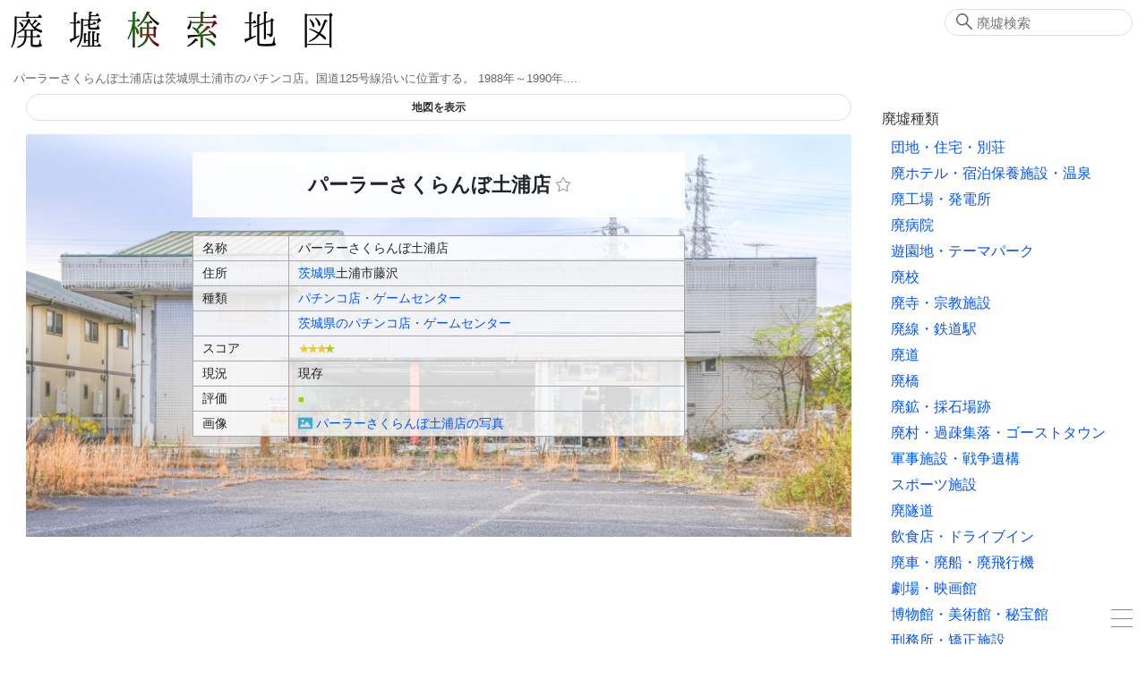

--- FILE ---
content_type: text/html; charset=UTF-8
request_url: https://haikyo.info/s/12217.html
body_size: 20643
content:
<!doctype html>
<html lang="ja" prefix="og: http://ogp.me/ns# fb: http://www.facebook.com/2008/fbml">

<head>
    <!-- Global Site Tag (gtag.js) - Google Analytics -->
    <script type="application/javascript" async src="https://www.googletagmanager.com/gtag/js?id=UA-2414917-71">
    </script>
    <script type="application/javascript">
        window.dataLayer = window.dataLayer || [];

        function gtag() {
            dataLayer.push(arguments)
        };
        gtag('js', new Date());
        gtag('config', 'UA-2414917-71');

    </script>
    <meta charset="utf-8">
    <meta http-equiv="X-UA-Compatible" content="IE=edge">
    <meta name="viewport" content="width=device-width, initial-scale=1.0">
    <meta name="format-detection" content="telephone=no">
    <meta name="csrf-token" content="VserdVj9YV3FkJFvcpbRSZaNIP721ZffVlLt8VFp">

    <title>パーラーさくらんぼ土浦店 - 廃墟検索地図</title>
    <meta name="keywords" content="廃墟,パーラーさくらんぼ土浦店,abandoned,urbex">
    <meta name="description" content="パーラーさくらんぼ土浦店は茨城県土浦市のパチンコ店。国道125号線沿いに位置する。
1988年～1990年.... ">
    
    <meta name="author" content="廃墟検索地図">
    <link rel="canonical" href="https://haikyo.info/s/12217.html">
    <meta property="og:site_name" content="廃墟検索地図">
    <meta property="og:title" content=" パーラーさくらんぼ土浦店 ">
    <meta property="og:description" content=" パーラーさくらんぼ土浦店は茨城県土浦市のパチンコ店。国道125号線沿いに位置する。
1988年～1990年.... ">
    <meta property="og:type" content="website">
    <meta property="og:url" content="https://haikyo.info/s/12217.html">
    <meta property="og:image" content="https://haikyo.info/image_spot/12217/DSCF5998.JPG">
    
    <meta name="twitter:card" content="summary">
    
    <meta name="twitter:image" content="https://haikyo.info/image_spot/12217/DSCF5998.JPG">

    <link rel="shortcut icon" type="image/x-icon" href="/img/icons/favicon.ico">
    <link rel="apple-touch-icon" sizes="57x57" href="/img/icons/apple-icon-57x57.png">
    <link rel="apple-touch-icon" sizes="60x60" href="/img/icons/apple-icon-60x60.png">
    <link rel="apple-touch-icon" sizes="72x72" href="/img/icons/apple-icon-72x72.png">
    <link rel="apple-touch-icon" sizes="76x76" href="/img/icons/apple-icon-76x76.png">
    <link rel="apple-touch-icon" sizes="114x114" href="/img/icons/apple-icon-114x114.png">
    <link rel="apple-touch-icon" sizes="120x120" href="/img/icons/apple-icon-120x120.png">
    <link rel="apple-touch-icon" sizes="144x144" href="/img/icons/apple-icon-144x144.png">
    <link rel="apple-touch-icon" sizes="152x152" href="/img/icons/apple-icon-152x152.png">
    <link rel="apple-touch-icon" sizes="180x180" href="/img/icons/apple-icon-180x180.png">
    <link rel="icon" type="image/png" sizes="192x192" href="/img/icons/android-icon-192x192.png">
    <link rel="icon" type="image/png" sizes="32x32" href="/img/icons/favicon-32x32.png">
    <link rel="icon" type="image/png" sizes="96x96" href="/img/icons/favicon-96x96.png">
    <link rel="icon" type="image/png" sizes="16x16" href="/img/icons/favicon-16x16.png">
    <link rel="manifest" href="/manifest.json">
    <meta name="msapplication-TileColor" content="#ffffff">
    <meta name="msapplication-TileImage" content="/img/icons/ms-icon-144x144.png">
    <meta name="theme-color" content="#827C6D">
    <script type="application/javascript" async src="https://cdn.jsdelivr.net/npm/pwacompat@2.0.9/pwacompat.min.js"
        integrity="sha384-VcI6S+HIsE80FVM1jgbd6WDFhzKYA0PecD/LcIyMQpT4fMJdijBh0I7Iblaacawc" crossorigin="anonymous">
    </script>

    <link rel="stylesheet" href="/css/app.css?id=1a9d8d64269224bbc60f">

        <style>
        #spot_title_image_box {
    background-image: url(/image_large/12217.jpg);
}
@media screen and (max-width: 767px) {
    #spot_title_image_box {
        background-image: url(/image_middle/12217/DSCF5998.JPG);
    }
}
    </style>
    
        <script type="application/ld+json">
        [{"@context":"http:\/\/schema.org","@type":"WebSite","alternateName":"Haikyo.info","name":"\u5ec3\u589f\u691c\u7d22\u5730\u56f3","url":"https:\/\/haikyo.info\/s\/12217.html","inLanguage":"ja","headline":"\u30d1\u30fc\u30e9\u30fc\u3055\u304f\u3089\u3093\u307c\u571f\u6d66\u5e97","image":{"@type":"ImageObject","url":"https:\/\/haikyo.info\/image_spot\/12217\/DSCF5998.JPG","description":"\u30d1\u30fc\u30e9\u30fc\u3055\u304f\u3089\u3093\u307c\u571f\u6d66\u5e97","height":1067,"width":1600},"datePublished":"2016-11-09T00:38:08+09:00","dateModified":"2022-04-21T11:02:23+09:00","publisher":{"@type":"Organization","name":"Haikyo Kensaku","logo":{"@type":"ImageObject","url":"https:\/\/haikyo.info\/img\/logo.png","width":383,"height":65}},"potentialAction":{"@type":"SearchAction","target":"https:\/\/haikyo.info\/search.php?sw={query}","query-input":"required name=query"},"description":"\u30d1\u30fc\u30e9\u30fc\u3055\u304f\u3089\u3093\u307c\u571f\u6d66\u5e97\u306f\u8328\u57ce\u770c\u571f\u6d66\u5e02\u306e\u30d1\u30c1\u30f3\u30b3\u5e97\u3002\u56fd\u9053125\u53f7\u7dda\u6cbf\u3044\u306b\u4f4d\u7f6e\u3059\u308b\u3002\r\n1988\u5e74\uff5e1990\u5e74...."},{"@context":"http:\/\/schema.org","@type":"BreadcrumbList","itemListElement":[{"@type":"ListItem","position":1,"item":{"@id":"https:\/\/haikyo.info","name":"\u5ec3\u589f\u691c\u7d22\u5730\u56f3"}},{"@type":"ListItem","position":2,"item":{"@id":"https:\/\/haikyo.info\/pk\/1418.html","name":"\u8328\u57ce\u770c\u306e\u30d1\u30c1\u30f3\u30b3\u5e97\u30fb\u30b2\u30fc\u30e0\u30bb\u30f3\u30bf\u30fc"}},{"@type":"ListItem","position":3,"item":{"@id":"https:\/\/haikyo.info\/s\/12217.html","name":"\u30d1\u30fc\u30e9\u30fc\u3055\u304f\u3089\u3093\u307c\u571f\u6d66\u5e97"}}]}]
    </script>
            <script type="application/javascript">
        const spotNum = 12217;
    </script>
    </head>

<body>
    <div class="container" id="app">
        <header class="header clearfix">
            <div class="logo_area">
                <h1><a href="/"><img src="https://haikyo.info/img/logo.png" alt="廃墟検索地図"
                            id="img_logo" width="383" height="65" /></a></h1>
                <h2>パーラーさくらんぼ土浦店は茨城県土浦市のパチンコ店。国道125号線沿いに位置する。
1988年～1990年....</h2>
            </div>
                        <search-form></search-form>
            
        </header>

        <div class="wrapper">
            <main class="content">
                  <map-container v-bind:kind-items="kindItems" v-bind:dead-vals="[{&quot;k&quot;:0,&quot;v&quot;:&quot;\u73fe\u5b58&quot;},{&quot;k&quot;:1,&quot;v&quot;:&quot;\u89e3\u4f53&quot;},{&quot;k&quot;:2,&quot;v&quot;:&quot;\u6539\u88c5\u8ee2\u7528&quot;},{&quot;k&quot;:3,&quot;v&quot;:&quot;\u4ed6&quot;}]" v-bind:level-items="[{&quot;k&quot;:1,&quot;v&quot;:&quot;\u25a0&quot;},{&quot;k&quot;:2,&quot;v&quot;:&quot;\u25a0\u25a0&quot;},{&quot;k&quot;:3,&quot;v&quot;:&quot;\u25a0\u25a0\u25a0&quot;},{&quot;k&quot;:4,&quot;v&quot;:&quot;\u25a0\u25a0\u25a0\u25a0&quot;},{&quot;k&quot;:5,&quot;v&quot;:&quot;\u25a0\u25a0\u25a0\u25a0\u25a0&quot;}]" v-bind:has-ini-values="true" v-bind:kind="'spot'" v-bind:num="'12217'"  ref="mapContainer"></map-container>  <section class="control_item " id="spot_address_kind" data-title="住所・種類"> <div class="spot_title_image_box" id="spot_title_image_box" > <h2>パーラーさくらんぼ土浦店 <fav-star :spot-num="12217" :disabled="0"> </fav-star> </h2> <spot-table></spot-table> </div> </section> <div class="kk_area">
    <script type="application/javascript" async src="//pagead2.googlesyndication.com/pagead/js/adsbygoogle.js"></script>
    <!-- 廃墟レスポンシブ -->
    <ins class="adsbygoogle" style="display:block" data-ad-client="ca-pub-9715926355573632" data-ad-slot="3315746806"
        data-ad-format="auto"></ins>
    <script type="application/javascript">
        (adsbygoogle = window.adsbygoogle || []).push({});

    </script>
    
</div>
 <article class="control_item text_box" id="spot_article" data-title="概要・歴史" height="300"> <h3>パーラーさくらんぼ土浦店 概要・歴史</h3> <spot-description>パーラーさくらんぼ土浦店は茨城県土浦市のパチンコ店。国道125号線沿いに位置する。
1988年～1990年....</spot-description> <div class="spot_date_line">  <div class="spot_date"> <div class="spot_date_icon"> <v-icon name="clock" title="作成"></v-icon> </div> <div class="spot_date_val">2016-11-09</div> </div>   <div class="spot_date"> <div class="spot_date_icon"> <v-icon name="history" title="更新"></v-icon> </div> <div class="spot_date_val">2022-04-21</div> </div>  </div> </article> <aside class="caution text_box spot_aside"> 当サイトでは、印象的な使われていない施設、歴史遺構、産業遺産、近代建築、朽ちた味わいのある建築物などを幅広く取り上げています。<span class="em">すべてが狭義の廃墟に該当するわけではありません。</span>また再活用されたり解体された物件についても、地域の歴史の一頁として記録しています。<br /> 物件は管理されており、無断侵入や破壊・損壊行為、物品の持ち出し等は法的に禁じられています。<span class="em">心霊スポット等の噂は事実無根です。安易に肝試し等に利用することは絶対に避けてください。</span>航空写真・ストリートビューからの鑑賞を強く推奨します。また周辺地域を訪問される場合でも、公道上から外見のみを見学し、地域の方々に迷惑となる行為は厳に慎まれるようお願い致します。<br /> 情報は最新の状態を反映しているとは限らず、解体または再利用されている場合もあります。 </aside>  <section class="control_item clearfix" id="spot_images" data-title="画像"> <h3 class="section_box_title">パーラーさくらんぼ土浦店 画像</h3> <light-box target="sp_img_wrapper">  <div class="spot_panel"> <div class="sp_img_wrapper sp_a" data-original="/image_spot/12217/d443b1ed7c8393f8d5b64495d97efc38.JPG" data-index="0" > <v-lazy-image class="lightbox_image" src="/image_middle/12217/DSCF5998.JPG" alt="パーラーさくらんぼ土浦店（2018年12月）" title="パーラーさくらんぼ土浦店（2018年12月）" width="300" height="200" > </v-lazy-image> </div> <div class="spot_image_panel_lower"> <div class="spot_image_descr">パーラーさくらんぼ土浦店（2018年12月）</div> <div class="spot_image_attr">© 2018 廃墟検索地図 Haiken 転載禁止</div> </div> </div>  <div class="spot_panel"> <div class="sp_img_wrapper sp_a" data-original="/image_spot/12217/6d3ca5daaf89279fed69bb3c6c199356.JPG" data-index="1" > <v-lazy-image class="lightbox_image" src="/image_middle/12217/DSCF6001.JPG" alt="解体途中の様子である" title="解体途中の様子である" width="300" height="200" > </v-lazy-image> </div> <div class="spot_image_panel_lower"> <div class="spot_image_descr">解体途中の様子である</div> <div class="spot_image_attr">© 2018 廃墟検索地図 Haiken 転載禁止</div> </div> </div>  <div class="spot_panel"> <div class="sp_img_wrapper sp_a" data-original="/image_spot/12217/850ff33ac383a9b4cde841a5d2ab8152.JPG" data-index="2" > <v-lazy-image class="lightbox_image" src="/image_middle/12217/DSCF6003.JPG" alt="パーラーさくらんぼ土浦店" title="パーラーさくらんぼ土浦店" width="300" height="200" > </v-lazy-image> </div> <div class="spot_image_panel_lower"> <div class="spot_image_descr"></div> <div class="spot_image_attr">© 2018 廃墟検索地図 Haiken 転載禁止</div> </div> </div>  <div class="spot_panel"> <div class="sp_img_wrapper sp_a" data-original="/image_spot/12217/7d9f52f922d2f0ec0a8756ba77a68101.JPG" data-index="3" > <v-lazy-image class="lightbox_image" src="/image_middle/12217/DSCF6009.JPG" alt="パーラーさくらんぼ土浦店" title="パーラーさくらんぼ土浦店" width="300" height="200" > </v-lazy-image> </div> <div class="spot_image_panel_lower"> <div class="spot_image_descr"></div> <div class="spot_image_attr">© 2018 廃墟検索地図 Haiken 転載禁止</div> </div> </div>  </light-box> </section>  <div class="kk_area">
    <script type="application/javascript" async src="//pagead2.googlesyndication.com/pagead/js/adsbygoogle.js"></script>
    <ins class="adsbygoogle" style="display:block" data-ad-format="autorelaxed" data-ad-client="ca-pub-9715926355573632"
        data-ad-slot="5571286573"></ins>
    <script type="application/javascript">
        (adsbygoogle = window.adsbygoogle || []).push({});

    </script>
</div>
   <section class="section_box control_item" id="section_box_near_spots" data-title="近くのスポット"> <h3 class="section_box_title">近くのスポット</h3> <div class="panel_wrapper clearfix">  <article class="spot_panel"> <a href="/s/14508.html" class="sp_a"> <div class="sp_img_wrapper" > <v-lazy-image src="/image_middle/14508/14508.png" alt="新日本石油D.D研修センター（土浦市大畑のガソリンスタンド）" width="300" height="200"></v-lazy-image> </div> <div class="sp_pickup"></div> <h4 class="sp_spot_name" title="新日本石油D.D研修センター（土浦市大畑のガソリンスタンド）"> 新日本石油D.D研修センター（土浦市大畑のガソリンスタンド） </h4> <div class="sp_spot_descr">新日本石油D.D研修センターは茨城県土浦市大畑のガソリンスタンド。国道125号線沿いに位置する。
1990...</div> </a> <div class="sp_spot_cat"> <a href="/list.php?k=33">ガソリンスタンド</a> <span class="sp_spacer"></span> <a href="/a/8.html">茨城県</a> </div> </article>  <article class="spot_panel"> <a href="/s/17807.html" class="sp_a"> <div class="sp_img_wrapper" > <v-lazy-image src="/image_middle/17807/DSC03510.jpg" alt="大志戸の廃畜舎" width="300" height="200"></v-lazy-image> </div> <div class="sp_pickup"></div> <h4 class="sp_spot_name" title="大志戸の廃畜舎"> 大志戸の廃畜舎 </h4> <div class="sp_spot_descr">茨城県土浦市（旧・新治郡新治村）大志戸の廃畜舎。
1970年代から1980年代にかけて徐々に畜舎が増設さ....</div> </a> <div class="sp_spot_cat"> <a href="/list.php?k=28">農場・農業施設・牧場</a> <span class="sp_spacer"></span> <a href="/a/8.html">茨城県</a> </div> </article>  <article class="spot_panel"> <a href="/s/16185.html" class="sp_a"> <div class="sp_img_wrapper" > <v-lazy-image src="/image_middle/16185/IMG_20220610_115627041_HDR.jpg" alt="大塚工務店" width="300" height="200"></v-lazy-image> </div> <div class="sp_pickup">ゴミと藪に埋もれた工務店</div> <h4 class="sp_spot_name" title="大塚工務店"> 大塚工務店 </h4> <div class="sp_spot_descr">大塚工務店は茨城県土浦市の事業所。
事務所らしい2階建ての建物と平屋の2棟から成り、1969年頃にはそ....</div> </a> <div class="sp_spot_cat"> <a href="/list.php?k=15">その他・廃墟一般</a> <span class="sp_spacer"></span> <a href="/a/8.html">茨城県</a> </div> </article>  </div>  </section>   <section class="section_box control_item" id="section_box_related_spots" data-title="茨城県のパチンコ店・ゲームセンター"> <h3 class="section_box_title">茨城県のパチンコ店・ゲームセンター</h3> <div class="panel_wrapper clearfix">  <article class="spot_panel"> <a href="/s/11575.html" class="sp_a"> <div class="sp_img_wrapper" > <v-lazy-image src="/image_middle/11575/DSC03503.jpg" alt="パチンコ・オリエント柿岡店" width="300" height="200"></v-lazy-image> </div> <div class="sp_pickup">破壊の限りを尽くされた廃パチンコ店</div> <h4 class="sp_spot_name" title="パチンコ・オリエント柿岡店"> パチンコ・オリエント柿岡店 </h4> <div class="sp_spot_descr">パチンコ・オリエント柿岡店は茨城県石岡市（旧・新治郡八郷町）のパチンコ店。「パチンコ・オ○エント....</div> </a> <div class="sp_spot_cat"> <a href="/list.php?k=31">パチンコ店・ゲームセンター</a> <span class="sp_spacer"></span> <a href="/a/8.html">茨城県</a> </div> </article>  <article class="spot_panel"> <a href="/s/11241.html" class="sp_a"> <div class="sp_img_wrapper" > <v-lazy-image src="/image_middle/11241/DSCF2214.jpg" alt="パーラー大宝" width="300" height="200"></v-lazy-image> </div> <div class="sp_pickup">落書き、ベニヤが損壊</div> <h4 class="sp_spot_name" title="パーラー大宝"> パーラー大宝 </h4> <div class="sp_spot_descr">パーラー大宝は茨城県北茨城市のパチンコ店。国道6号線陸前浜街道沿いに位置する。
2010年7月に廃業。....</div> </a> <div class="sp_spot_cat"> <a href="/list.php?k=31">パチンコ店・ゲームセンター</a> <span class="sp_spacer"></span> <a href="/a/8.html">茨城県</a> </div> </article>  <article class="spot_panel"> <a href="/s/11212.html" class="sp_a"> <div class="sp_img_wrapper" > <v-lazy-image src="/image_middle/11212/DSCF2166.JPG" alt="セガワールド高萩" width="300" height="200"></v-lazy-image> </div> <div class="sp_pickup">壁のソニックが寂しい</div> <h4 class="sp_spot_name" title="セガワールド高萩"> セガワールド高萩 </h4> <div class="sp_spot_descr">セガワールド高萩（たかはぎ）は茨城県高萩市のゲームセンター。国道6号線陸前浜街道沿い、南中郷駅か....</div> </a> <div class="sp_spot_cat"> <a href="/list.php?k=31">パチンコ店・ゲームセンター</a> <span class="sp_spacer"></span> <a href="/a/8.html">茨城県</a> </div> </article>  </div>  </section>   <section class="control_item" id="spot_streetview" data-title="ストリートビュー・空中写真"> <h3 class="section_box_title">パーラーさくらんぼ土浦店 ストリートビュー・空中写真</h3> <gmap-frame :links="[&quot;https:\/\/www.google.com\/maps\/embed?pb=!4v1541225629345!6m8!1m7!1sjGtnoKGYiN_Zzgp4RqSxDw!2m2!1d36.1208509240977!2d140.1690402080962!3f216.81790679728124!4f5.80569733500559!5f1.5325130208880418&quot;]"></gmap-frame> </section>   <google-maps-link title="パーラーさくらんぼ土浦店"></google-maps-link>   <section class="control_item" id="spot_blogs" data-title="関連ブログ・参考リンク"> <h3 class="section_box_title">パーラーさくらんぼ土浦店 関連ブログ・参考リンク</h3>  <div class="blog_line clearfix"> <div class="blog_img" >  <a href="http://ameblo.jp/gonti-4649/entry-11243173722.html" target="_blank">  <v-lazy-image src="//s.wordpress.com/mshots/v1/http%3A%2F%2Fameblo.jp%2Fgonti-4649%2Fentry-11243173722.html?w=130" alt="PARLORさくらんぼ｜ゴンチのブログ 廃墟散策" ></v-lazy-image>  </a>  </div> <div class="blog_title">  <a href="http://ameblo.jp/gonti-4649/entry-11243173722.html" target="_blank">  PARLORさくらんぼ｜ゴンチのブログ 廃墟散策  </a>   </div> <div class="blog_url">http://ameblo.jp/gonti-4649/entry-11243173722.html</div> <div class="blog_description">ゴールデンウィークも最後となりましたね…寂しいものですと言う事で紹介するのはパチンコ屋さんの廃墟ですパチンコ屋とガソリンスタンドの廃墟は街道沿いに多いため安易に見つける事が出来ます。廃墟フリークの間ではみな同じ様な作りのためあまり面白くないジャンルにされてます</div> </div>  <blog-more :num="12217" :last-page="1"></blog-more> </section>               </main>

            <div class="side">
                 <result-table ref="resultTable"></result-table> 
                <side-kind-menu :kind-lines="kindLines"></side-kind-menu> <side-pref-menu :pref-lines="prefLines"></side-pref-menu>                <social-link-box></social-link-box>
                <side-ad></side-ad>
                             </div>
        </div>

        <footer class="footer">
            本サイト掲載情報の利用によって何らかの損害が発生したとしても一切の責任を負いません<br />
            本サイトの文章・写真の無断転載を禁じます
            <address>Copyright &copy; 2011-2026 Haiken 廃墟検索地図 All Rights Reserved.</address>
        </footer>
        <burger-menu :kind-lines="kindLines" :pref-lines="prefLines"></burger-menu>
        <social-area></social-area>
    </div>
    <script src="/js/app.js?id=666e5cff9895a5be7989"></script>
</body>

</html>


--- FILE ---
content_type: text/html; charset=utf-8
request_url: https://www.google.com/recaptcha/api2/aframe
body_size: 267
content:
<!DOCTYPE HTML><html><head><meta http-equiv="content-type" content="text/html; charset=UTF-8"></head><body><script nonce="tjcOJBnpfLBH-xPcw6i44A">/** Anti-fraud and anti-abuse applications only. See google.com/recaptcha */ try{var clients={'sodar':'https://pagead2.googlesyndication.com/pagead/sodar?'};window.addEventListener("message",function(a){try{if(a.source===window.parent){var b=JSON.parse(a.data);var c=clients[b['id']];if(c){var d=document.createElement('img');d.src=c+b['params']+'&rc='+(localStorage.getItem("rc::a")?sessionStorage.getItem("rc::b"):"");window.document.body.appendChild(d);sessionStorage.setItem("rc::e",parseInt(sessionStorage.getItem("rc::e")||0)+1);localStorage.setItem("rc::h",'1769089997586');}}}catch(b){}});window.parent.postMessage("_grecaptcha_ready", "*");}catch(b){}</script></body></html>